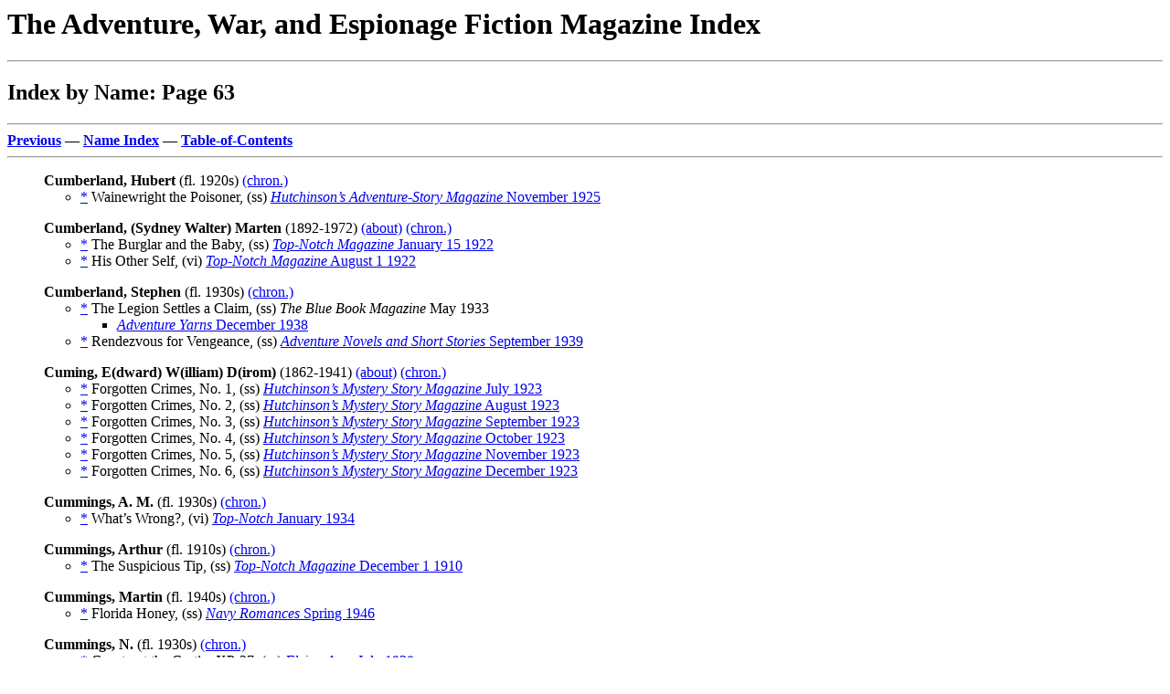

--- FILE ---
content_type: text/html
request_url: http://www.philsp.com/homeville/AFI/n00063.htm
body_size: 9535
content:
<! Copyright (c) 2026 by Phil Stephensen-Payne >
<HTML>
<HEAD>
<TITLE>Index by Name: Page 63</TITLE>
<meta http-equiv="Cache-Control" content="no-cache, no-store, must-revalidate" />
<meta http-equiv="Pragma" content="no-cache" />
<meta http-equiv="Expires" content="0" />
</HEAD>
<BODY bgcolor="#FFFFFF">
<P><H1>The Adventure, War, and Espionage Fiction Magazine Index</H1>
<HR>
<H2>Index by Name: Page 63</H2>
<HR>
<A NAME="TOP" HREF="n00062.htm#BOT"><B>Previous</B></A> &mdash; 
<A HREF="a08.htm"><B>Name Index</B></A> &mdash; 
<A HREF="0start.htm#TOC"><B>Table-of-Contents</B></A>
<HR>
<P>
<UL><A NAME="A1"><B>Cumberland, Hubert</B></A> (fl. 1920s) <A HREF="i00050.htm#A14">(chron.)</A>
  <UL>
<A NAME="A2">
    <LI><A HREF="p00234.htm#A91">*</A> Wainewright the Poisoner, (ss)  <A HREF="k00151.htm#A5"><I>Hutchinson&rsquo;s Adventure-Story Magazine</I> November 1925</A></LI>
  </UL>
</UL>
<P>
<UL><A NAME="A3"><B>Cumberland, (Sydney Walter) Marten</B></A> (1892-1972) <A HREF="c00009.htm#A43">(about)</A> <A HREF="i00050.htm#A15">(chron.)</A>
  <UL>
<A NAME="A4">
    <LI><A HREF="p00029.htm#A49">*</A> The Burglar and the Baby, (ss)  <A HREF="k00295.htm#A10"><I>Top-Notch Magazine</I> January 15 1922</A></LI>
<A NAME="A5">
    <LI><A HREF="p00103.htm#A1">*</A> His Other Self, (vi)  <A HREF="k00296.htm#A12"><I>Top-Notch Magazine</I> August 1 1922</A></LI>
  </UL>
</UL>
<P>
<UL><A NAME="A6"><B>Cumberland, Stephen</B></A> (fl. 1930s) <A HREF="i00050.htm#A16">(chron.)</A>
  <UL>
<A NAME="A7">
    <LI><A HREF="p00125.htm#A51">*</A> The Legion Settles a Claim, (ss)  <I>The Blue Book Magazine</I> May 1933</LI>
    <UL>
      <LI> <A HREF="k00021.htm#A13"><I>Adventure Yarns</I> December 1938</A></LI>
    </UL>
<A NAME="A8">
    <LI><A HREF="p00177.htm#A119">*</A> Rendezvous for Vengeance, (ss)  <A HREF="k00234.htm#A14"><I>Adventure Novels and Short Stories</I> September 1939</A></LI>
  </UL>
</UL>
<P>
<UL><A NAME="A9"><B>Cuming, E(dward) W(illiam) D(irom)</B></A> (1862-1941) <A HREF="http://prabook.com/web/person-view.html?profileId=745256">(about)</A> <A HREF="i00050.htm#A17">(chron.)</A>
  <UL>
<A NAME="A10">
    <LI><A HREF="p00079.htm#A155">*</A> Forgotten Crimes, No. 1, (ss)  <A HREF="k00153.htm#A4"><I>Hutchinson&rsquo;s Mystery Story Magazine</I> July 1923</A></LI>
<A NAME="A11">
    <LI><A HREF="p00079.htm#A156">*</A> Forgotten Crimes, No. 2, (ss)  <A HREF="k00153.htm#A5"><I>Hutchinson&rsquo;s Mystery Story Magazine</I> August 1923</A></LI>
<A NAME="A12">
    <LI><A HREF="p00079.htm#A157">*</A> Forgotten Crimes, No. 3, (ss)  <A HREF="k00153.htm#A6"><I>Hutchinson&rsquo;s Mystery Story Magazine</I> September 1923</A></LI>
<A NAME="A13">
    <LI><A HREF="p00079.htm#A158">*</A> Forgotten Crimes, No. 4, (ss)  <A HREF="k00153.htm#A7"><I>Hutchinson&rsquo;s Mystery Story Magazine</I> October 1923</A></LI>
<A NAME="A14">
    <LI><A HREF="p00079.htm#A159">*</A> Forgotten Crimes, No. 5, (ss)  <A HREF="k00153.htm#A8"><I>Hutchinson&rsquo;s Mystery Story Magazine</I> November 1923</A></LI>
<A NAME="A15">
    <LI><A HREF="p00079.htm#A160">*</A> Forgotten Crimes, No. 6, (ss)  <A HREF="k00153.htm#A9"><I>Hutchinson&rsquo;s Mystery Story Magazine</I> December 1923</A></LI>
<A NAME="A17">
<A NAME="A19">
  </UL>
</UL>
<P>
<UL><A NAME="A20"><B>Cummings, A. M.</B></A> (fl. 1930s) <A HREF="i00050.htm#A20">(chron.)</A>
  <UL>
<A NAME="A21">
    <LI><A HREF="p00238.htm#A91">*</A> What&rsquo;s Wrong?, (vi)  <A HREF="k00317.htm#A12"><I>Top-Notch</I> January 1934</A></LI>
  </UL>
</UL>
<P>
<UL><A NAME="A22"><B>Cummings, Arthur</B></A> (fl. 1910s) <A HREF="i00050.htm#A21">(chron.)</A>
  <UL>
<A NAME="A23">
    <LI><A HREF="p00210.htm#A198">*</A> The Suspicious Tip, (ss)  <A HREF="k00270.htm#A15"><I>Top-Notch Magazine</I> December 1 1910</A></LI>
<A NAME="A25">
  </UL>
</UL>
<P>
<UL><A NAME="A26"><B>Cummings, Martin</B></A> (fl. 1940s) <A HREF="i00051.htm#A1">(chron.)</A>
  <UL>
<A NAME="A27">
    <LI><A HREF="p00075.htm#A186">*</A> Florida Honey, (ss)  <A HREF="k00176.htm#A11"><I>Navy Romances</I> Spring 1946</A></LI>
  </UL>
</UL>
<P>
<UL><A NAME="A28"><B>Cummings, N.</B></A> (fl. 1930s) <A HREF="i00051.htm#A2">(chron.)</A>
  <UL>
<A NAME="A29">
    <LI><A HREF="p00041.htm#A170">*</A> Construct the Curtiss XP-37, (ar)  <A HREF="k00124.htm#A4"><I>Flying Aces</I> July 1938</A></LI>
  </UL>
</UL>
<P>
<UL><A NAME="A30"><B>Cummings, P. H.</B></A> (fl. 1940s) <A HREF="i00051.htm#A3">(chron.)</A>
  <UL>
<A NAME="A31">
    <LI><A HREF="p00158.htm#A107">*</A> Our Amazing Air Express, (ar)  <A HREF="k00135.htm#A5"><I>Flying Aces</I> May 1944</A></LI>
  </UL>
</UL>
<P>
<UL><A NAME="A32"><B>Cummings, Ray(mond King)</B></A> (1887-1957); used pseudonyms <A HREF="n00148.htm#A179">Ray King</A>, <A HREF="n00234.htm#A162">C. K. M. Scanlon</A>, <A HREF="n00241.htm#A94">Ray P. Shotwell</A> &amp; <A HREF="n00270.htm#A43">Robert Wallace</A> <A HREF="http://www.sf-encyclopedia.com/entry/cummings_ray">(about)</A> <A HREF="i00051.htm#A4">(chron.)</A>
  <UL>
<A NAME="A33">
    <LI><A HREF="p00010.htm#A71">*</A> Atom Boy, (ss)  <I>Thrilling Detective</I> April 1947</LI>
    <UL>
      <LI> <A HREF="k00249.htm#A15"><I>Strange Adventures</I> #3, July 2006</A></LI>
    </UL>
<A NAME="A34">
    <LI><A HREF="p00015.htm#A20">*</A> Beauty Trap, (ss)  <I>G-Men Detective</I> July 1947, as by <A HREF="n00148.htm#A179">Ray King</A></LI>
    <UL>
      <LI> <A HREF="k00067.htm#A30"><I>Behind the Mask</I> #29, November 1994</A>, as by <A HREF="n00148.htm#A179">Ray King</A></LI>
    </UL>
<A NAME="A35">
    <LI><A HREF="p00030.htm#A55">*</A> By Candlelight, (ss)  <A HREF="k00261.htm#A17"><I>Thrilling Adventures</I> December 1941</A></LI>
<A NAME="A36">
    <LI><A HREF="p00050.htm#A177">*</A> Death Cove, (ss)  <I>Thrilling Mystery</I> March 1939, as by <A HREF="n00148.htm#A179">Ray King</A></LI>
    <UL>
      <LI> <A HREF="k00146.htm#A19"><I>High Adventure</I> #155, July 2017</A>, as by <A HREF="n00148.htm#A179">Ray King</A></LI>
    </UL>
<A NAME="A37">
    <LI><A HREF="p00052.htm#A200">*</A> Death River, (ss)  <A HREF="k00259.htm#A16"><I>Thrilling Adventures</I> October 1938</A></LI>
<A NAME="A38">
    <LI><A HREF="p00067.htm#A60">*</A> Exiles of the Lost Star, (nv)  <A HREF="k00018.htm#A17"><I>Action Stories</I> Summer 1943</A></LI>
<A NAME="A39">
    <LI><A HREF="p00073.htm#A6">*</A> Firing Squad, (ss)  <A HREF="k00261.htm#A7"><I>Thrilling Adventures</I> February 1941</A></LI>
<A NAME="A40">
    <LI><A HREF="p00102.htm#A100">*</A> His Bid for Fame, (ss)  <A HREF="k00296.htm#A2"><I>Top-Notch Magazine</I> March 1 1922</A></LI>
<A NAME="A41">
    <LI><A HREF="p00115.htm#A183">*</A> Jonas Goes to Town, (ss)  <A HREF="k00296.htm#A1"><I>Top-Notch Magazine</I> February 15 1922</A></LI>
<A NAME="A42">
    <LI><A HREF="p00133.htm#A130">*</A> The Man on the Armored Truck, (ss)  <I>Clues All Star Detective Stories</I> December 1932</LI>
    <UL>
      <LI> <A HREF="k00353.htm#A16"><I>World Stories</I> #58, January 1933</A></LI>
    </UL>
<A NAME="A43">
    <LI><A HREF="p00143.htm#A186">*</A> Murderer&rsquo;s Luck, (ss)  <A HREF="k00152.htm#A8"><I>Hutchinson&rsquo;s Adventure-Story Magazine</I> May 1927</A></LI>
<A NAME="A44">
    <LI><A HREF="p00166.htm#A175">*</A> The Plainest Clue, (ss)  <I>Clues</I> December 1931</LI>
    <UL>
      <LI> <A HREF="k00353.htm#A4"><I>World Stories</I> #46, January 1932</A></LI>
    </UL>
<A NAME="A45">
    <LI><A HREF="p00185.htm#A115">*</A> The Scalpel of Doom, (ss)  <I>Ten Detective Aces</I> February 1947</LI>
    <UL>
      <LI> <A HREF="k00188.htm#A23"><I>Prof. Stone Adventures</I> #1, December 2007</A></LI>
    </UL>
<A NAME="A46">
    <LI><A HREF="p00194.htm#A29">*</A> Siwash Greed, (ss)  <A HREF="k00259.htm#A12"><I>Thrilling Adventures</I> June 1938</A></LI>
<A NAME="A47">
    <LI><A HREF="p00215.htm#A121">*</A> That Missing Face, (ss)  <A HREF="k00297.htm#A10"><I>Top-Notch Magazine</I> January 1 1923</A></LI>
<A NAME="A48">
    <LI><A HREF="p00227.htm#A68">*</A> Tubby&mdash;Time Traveler  [<A HREF="l00028.htm#A31"><I>Tubby</I></A>], (ss)  <I>Thrilling Wonder Stories</I> December 1942</LI>
    <UL>
      <LI> <A HREF="k00147.htm#A12"><I>High Adventure</I> #168, September 2019</A></LI>
    </UL>
<A NAME="A49">
    <LI><A HREF="p00234.htm#A183">*</A> The Wanted Men, (ss)  <I>Clues</I> October 1927</LI>
    <UL>
      <LI> <A HREF="k00157.htm#A2"><I>Hutchinson&rsquo;s Adventure &amp; Mystery Story Magazine</I> May 1928</A></LI>
    </UL>
<A NAME="A50">
    <LI><A HREF="p00248.htm#A104">*</A> World of Doom, (nv)  <A HREF="k00257.htm#A3"><I>Thrilling Adventures</I> January 1935</A></LI>
<A NAME="A51">
    <LI><A HREF="p00249.htm#A72">*</A> X&mdash;The Unknown, (ss)  <A HREF="k00156.htm#A12"><I>Hutchinson&rsquo;s Adventure &amp; Mystery Story Magazine</I> March 1928</A></LI>
  </UL>
_____, [?]
  <UL>
<A NAME="A52">
    <LI><A HREF="p00052.htm#A177">*</A> Death Rides the Blizzard  [<A HREF="l00029.htm#A17"><I>Richard Curtis Van Loan (The Phantom Detective)</I></A>] (with <A HREF="n00041.htm#A118">Jack F. Byrne ,[?]</A>), (na)  <I>The Phantom Detective</I> November 1936, as by <A HREF="n00270.htm#A43">Robert Wallace</A></LI>
    <UL>
      <LI> <A HREF="k00004.htm#A5"><I>Action Adventure Stories</I> #25, 1998</A>, as by <A HREF="n00270.htm#A43">Robert Wallace</A></LI>
    </UL>
<A NAME="A53">
    <LI><A HREF="p00096.htm#A104">*</A> Harvest of Death  [<A HREF="l00029.htm#A17"><I>Richard Curtis Van Loan (The Phantom Detective)</I></A>], (na)  <I>The Phantom Detective</I> May 1937, as by <A HREF="n00270.htm#A43">Robert Wallace</A></LI>
    <UL>
      <LI> <A HREF="k00003.htm#A31"><I>Action Adventure Stories</I> #16, 1997</A>, as by <A HREF="n00270.htm#A43">Robert Wallace</A></LI>
    </UL>
  </UL>
_____, as told to
  <UL>
<A NAME="A54">
    <LI><A HREF="p00086.htm#A128">*</A> The Ghost Who Was Hanged, (ss)  <I>Ghost Stories</I> January 1927, as "They Hanged a Phantom for Murder"</LI>
    <UL>
      <LI> <A HREF="k00155.htm#A13"><I>Hutchinson&rsquo;s Mystery Story Magazine</I> February 1927</A>; as told by <A HREF="n00113.htm#A41">Doctor Grey</A></LI>
    </UL>
  </UL>
_____, [ref.]
  <UL>
<A NAME="A55">
    <LI>* Ray Cummings by <A HREF="n00038.htm#A82">Jerry Burge</A>, (ar)  <A HREF="k00242.htm#A12"><I>Spicy Armadillo Stories</I> October 1991</A></LI>
<A NAME="A56">
    <LI>* Remembering Ray Cummings by <A HREF="n00007.htm#A152">Mike Ashley</A>, (ar)  <A HREF="k00195.htm#A3"><I>Pulp Vault</I> #11, June 1993</A></LI>
  </UL>
</UL>
<P>
<UL><A NAME="A57"><B>Cummins, Ralph (Charles)</B></A> (1880-1973) <A HREF="c00009.htm#A46">(about)</A> <A HREF="i00051.htm#A5">(chron.)</A>
  <UL>
<A NAME="A58">
    <LI><A HREF="p00013.htm#A128">*</A> Basin of Gold, (nv)  <A HREF="k00303.htm#A7"><I>Top-Notch Magazine</I> November 1 1925</A></LI>
<A NAME="A59">
    <LI><A HREF="p00035.htm#A158">*</A> Cheating the Third Degree, (ss)  <A HREF="k00007.htm#A10"><I>Action Stories</I> September 1922</A></LI>
<A NAME="A60">
    <LI><A HREF="p00035.htm#A188">*</A> Cherub of the Seven-Bar, (nv)  <I>Short Stories</I> December 10 1921</LI>
    <UL>
      <LI> <A HREF="k00006.htm#A2"><I>Action Novels</I> June 1930</A>, as "Maverick Rancho"</LI>
    </UL>
<A NAME="A61">
    <LI><A HREF="p00045.htm#A59">*</A> The Crimson Stuff, (ss)  <A HREF="k00286.htm#A1"><I>Top-Notch Magazine</I> June 15 1917</A></LI>
<A NAME="A62">
    <LI><A HREF="p00066.htm#A200">*</A> Every Man to His Job, (ss)  <A HREF="k00285.htm#A8"><I>Top-Notch Magazine</I> May 1 1917</A></LI>
<A NAME="A63">
    <LI><A HREF="p00088.htm#A174">*</A> Golden Dilemma, (nv)  <A HREF="k00288.htm#A7"><I>Top-Notch Magazine</I> August 15 1918</A></LI>
<A NAME="A64">
    <LI><A HREF="p00096.htm#A68">*</A> Hard to Kill, (ss)  <I>Ace-High Magazine</I> 1st January 1931</LI>
    <UL>
      <LI> <A HREF="k00352.htm#A7"><I>World Stories</I> #35, February 1931</A></LI>
    </UL>
<A NAME="A65">
    <LI><A HREF="p00102.htm#A105">*</A> His Biggest Moment, (ss)  <A HREF="k00286.htm#A10"><I>Top-Notch Magazine</I> November 1 1917</A></LI>
<A NAME="A66">
    <LI><A HREF="p00105.htm#A154">*</A> A Hound for Hunches, (ss)  <A HREF="k00305.htm#A8"><I>Top-Notch Magazine</I> November 1 1926</A></LI>
<A NAME="A67">
    <LI><A HREF="p00110.htm#A123">*</A> In the Close-Up, (ss)  <A HREF="k00286.htm#A6"><I>Top-Notch Magazine</I> September 1 1917</A></LI>
<A NAME="A68">
    <LI><A HREF="p00122.htm#A83">*</A> &ldquo;Laramie&rdquo; Ladd, (nv)  <A HREF="k00008.htm#A15"><I>Action Stories</I> January 1924</A></LI>
<A NAME="A69">
    <LI><A HREF="p00134.htm#A59">*</A> The Man Who Fell Upward, (ss)  <A HREF="k00287.htm#A5"><I>Top-Notch Magazine</I> February 1 1918</A></LI>
<A NAME="A70">
    <LI><A HREF="p00136.htm#A6">*</A> Masked Trickery, (ss)  <I>Ace-High Magazine</I> 1st November 1929</LI>
    <UL>
      <LI> <A HREF="k00351.htm#A5"><I>World Stories</I> #21, December 1929</A></LI>
    </UL>
<A NAME="A71">
    <LI><A HREF="p00136.htm#A155">*</A> Maverick Rancho, (nv)  <I>Short Stories</I> December 10 1921, as "Cherub of the Seven-Bar"</LI>
    <UL>
      <LI> <A HREF="k00006.htm#A2"><I>Action Novels</I> June 1930</A></LI>
    </UL>
<A NAME="A72">
    <LI><A HREF="p00159.htm#A108">*</A> Out of the Sky, (ss)  <A HREF="k00006.htm#A19"><I>Action Stories</I> September 1921</A></LI>
<A NAME="A73">
    <LI><A HREF="p00172.htm#A54">*</A> The Queen of Seven Peaks, (ss)  <A HREF="k00009.htm#A12"><I>Action Stories</I> March 1925</A></LI>
<A NAME="A74">
    <LI><A HREF="p00188.htm#A47">*</A> The Secret of Trap Door Valley, (sl)  <A HREF="k00111.htm#A1"><I>Fighting Romances from the West and East</I> Apr</A>,  <A HREF="k00111.htm#A2"> May</A>,  <A HREF="k00111.htm#A3"> Jun</A>,  <A HREF="k00111.htm#A4"> Jul (unpublished)</A>&nbsp;<B>1926</B></LI>
<A NAME="A75">
    <LI><A HREF="p00220.htm#A137">*</A> The Timber Poachers, (sl)  <A HREF="k00110.htm#A17"><I>Fighting Romances from the West and East</I> Nov</A>,  <A HREF="k00110.htm#A18"> Dec</A>&nbsp;<B>1925</B>,  <A HREF="k00110.htm#A19"> Jan</A>&nbsp;<B>1926</B></LI>
<A NAME="A76">
    <LI><A HREF="p00223.htm#A28">*</A> To the Final Flash, (ss)  <A HREF="k00287.htm#A9"><I>Top-Notch Magazine</I> April 1 1918</A></LI>
<A NAME="A77">
    <LI><A HREF="p00231.htm#A148">*</A> Valley of Jeopardy, (ss)  <A HREF="k00009.htm#A14"><I>Action Stories</I> May 1925</A></LI>
  </UL>
_____, [ref.]
  <UL>
<A NAME="A78">
    <LI>* Who&rsquo;s Who Among Action Story Authors, (bg)  <A HREF="k00006.htm#A19"><I>Action Stories</I> September 1921</A>, <A HREF="n00297.htm#A22">uncredited</A>.</LI>
<A NAME="A80">
<A NAME="A82">
  </UL>
</UL>
<P>
<UL><A NAME="A83"><B>Cunningham, Allan</B></A> (1784-1842) <A HREF="https://en.wikipedia.org/wiki/Allan_Cunningham_(author)">(about)</A> <A HREF="i00051.htm#A8">(chron.)</A>
  <UL>
<A NAME="A84">
    <LI><A HREF="p00237.htm#A141">*</A> A Wet Sheet and a Flowing Sea, (pm)  <B>The Songs of Scotland, Ancient and Modern</B> by Allan Cunningham, 1825</LI>
    <UL>
      <LI> <A HREF="k00180.htm#A3"><I>The Ocean</I> December 1907</A></LI>
    </UL>
  </UL>
</UL>
<P>
<UL><A NAME="A85"><B>Cunningham, Bill</B></A> (1963- ) <A HREF="http://www.pulp2ohpress.com">(about)</A> <A HREF="i00051.htm#A9">(chron.)</A>
  <UL>
<A NAME="A86">
    <LI><A HREF="p00029.htm#A161">*</A> Buster Bullet to the Rescue, (ss)  <A HREF="k00049.htm#A7"><I>Astonishing Adventures!</I> #5, January 2009</A></LI>
<A NAME="A87">
    <LI><A HREF="p00097.htm#A130">*</A> A Head for This Sort of Thing, (ss)  <A HREF="k00049.htm#A5"><I>Astonishing Adventures!</I> #3, May 2008</A></LI>
<A NAME="A88">
    <LI><A HREF="p00161.htm#A154">*</A> Passover: A Tale of the Masquerade, (ss)  <A HREF="k00049.htm#A8"><I>Astonishing Adventures!</I> #6, May 2009</A></LI>
  </UL>
</UL>
<P>
<UL><A NAME="A89"><B>Cunningham, Eugene</B></A> (1896-1957) <A HREF="http://www.tshaonline.org/handbook/online/articles/fcu59">(about)</A> <A HREF="i00051.htm#A10">(chron.)</A>
  <UL>
<A NAME="A90">
    <LI><A HREF="p00003.htm#A76">*</A> Adios Guns  [<A HREF="l00008.htm#A51"><I>Gip Drago</I></A>], (nv)  <A HREF="k00016.htm#A11"><I>Action Stories</I> September 1936</A></LI>
<A NAME="A91">
    <LI><A HREF="p00013.htm#A135">*</A> Bass Outlaw&mdash;The Little Wolf, (ar)  <A HREF="k00046.htm#A11"><I>All-Fiction</I> February 1931</A></LI>
<A NAME="A92">
    <LI><A HREF="p00014.htm#A42">*</A> Battle Order, (ss)  <A HREF="k00090.htm#A26"><I>Soldier Stories</I> April 1929</A></LI>
<A NAME="A93">
    <LI><A HREF="p00014.htm#A117">*</A> Beach Comber, (ss)  <I>Complete Stories</I> September 1928</LI>
    <UL>
      <LI> <A HREF="k00234.htm#A10"><I>Adventure Novels and Short Stories</I> July 1937</A></LI>
      <LI> <A HREF="k00148.htm#A2"><I>High Adventure</I> #178, May 2021</A></LI>
    </UL>
<A NAME="A94">
    <LI><A HREF="p00015.htm#A189">*</A> Ben Thompson&rsquo;s Luck, (ar)  <A HREF="k00046.htm#A7"><I>All-Fiction</I> October 1930</A></LI>
<A NAME="A95">
    <LI><A HREF="p00016.htm#A186">*</A> The Bigger Feud, (ss)  <A HREF="k00332.htm#A13"><I>War Stories</I> July 1927</A></LI>
<A NAME="A96">
    <LI><A HREF="p00021.htm#A141">*</A> The Blood Red Line, (nv)  <A HREF="k00005.htm#A56"><I>Action Novels</I> February 1930</A></LI>
<A NAME="A97">
    <LI><A HREF="p00021.htm#A167">*</A> Bloody Black Flag, (nv)  <A HREF="k00257.htm#A10"><I>Thrilling Adventures</I> August 1935</A></LI>
<A NAME="A98">
    <LI><A HREF="p00025.htm#A80">*</A> Brand of the Beast, (nv)  <A HREF="k00016.htm#A5"><I>Action Stories</I> October 1935</A></LI>
<A NAME="A99">
    <LI><A HREF="p00029.htm#A119">*</A> Buscadero Brand, (ss)  <A HREF="k00013.htm#A17"><I>Action Stories</I> September 1930</A></LI>
<A NAME="A100">
    <LI><A HREF="p00032.htm#A99">*</A> Captain Lobo, (nv)  <A HREF="k00015.htm#A15"><I>Action Stories</I> September 1934</A></LI>
<A NAME="A101">
    <LI><A HREF="p00035.htm#A43">*</A> The Champ, (ss)  <A HREF="k00047.htm#A16"><I>All Star Adventure Fiction</I> September 1936</A></LI>
<A NAME="A102">
    <LI><A HREF="p00035.htm#A124">*</A> The Charm of Fish-Face O&rsquo;Toole, (ss)  <A HREF="k00332.htm#A11"><I>War Stories</I> May 1927</A></LI>
<A NAME="A103">
    <LI><A HREF="p00043.htm#A105">*</A> Courtright the Longhaired, (ar)  <A HREF="k00046.htm#A8"><I>All-Fiction</I> November 1930</A></LI>
<A NAME="A104">
    <LI><A HREF="p00043.htm#A185">*</A> Coyote Sign, (nv)  <A HREF="k00006.htm#A13"><I>Action Novels</I> April 1932</A></LI>
<A NAME="A105">
    <LI><A HREF="p00047.htm#A118">*</A> Dancer of the Rio Grande, (ss)  <A HREF="k00021.htm#A8"><I>Adventure Trails</I> July 1938</A></LI>
<A NAME="A106">
    <LI><A HREF="p00053.htm#A156">*</A> Death Takes the Saddle  [<A HREF="l00008.htm#A51"><I>Gip Drago</I></A>], (nv)  <A HREF="k00016.htm#A12"><I>Action Stories</I> October 1936</A></LI>
<A NAME="A107">
    <LI><A HREF="p00053.htm#A162">*</A> Death Threat  [<A HREF="l00022.htm#A50"><I>Richard Rolston (Hammer Luck)</I></A>], (ss)  <I>Black Bat Detective Mysteries</I> November 1933</LI>
    <UL>
      <LI> <A HREF="k00143.htm#A11"><I>High Adventure</I> #67, November 2002</A></LI>
    </UL>
<A NAME="A108">
    <LI><A HREF="p00059.htm#A141">*</A> Don Diamond-Back, (ss)  <A HREF="k00014.htm#A1"><I>Action Stories</I> October 1930</A></LI>
<A NAME="A109">
    <LI><A HREF="p00066.htm#A61">*</A> Enter the Snake  [<A HREF="l00022.htm#A50"><I>Richard Rolston (Hammer Luck)</I></A>], (ss)  <I>Black Bat Detective Mysteries</I> December 1933</LI>
    <UL>
      <LI> <A HREF="k00143.htm#A6"><I>High Adventure</I> #62, January 2002</A></LI>
    </UL>
<A NAME="A110">
    <LI><A HREF="p00067.htm#A99">*</A> The Extra Hand, (ss)  <A HREF="k00339.htm#A5"><I>War Stories</I> #103, February 1932</A></LI>
<A NAME="A111">
    <LI><A HREF="p00069.htm#A169">*</A> Fastest Gun in Texas  [<A HREF="l00008.htm#A51"><I>Gip Drago</I></A>], (nv)  <A HREF="k00016.htm#A8"><I>Action Stories</I> April 1936</A></LI>
<A NAME="A112">
    <LI><A HREF="p00070.htm#A147">*</A> Feud-Buster, (nv)  <A HREF="k00047.htm#A18"><I>All Star Adventure Magazine</I> December 1936</A></LI>
<A NAME="A113">
    <LI><A HREF="p00079.htm#A91">*</A> Forbidden Seas, (ss)  <A HREF="k00332.htm#A16"><I>War Stories</I> #12, September 1 1927</A></LI>
<A NAME="A114">
    <LI><A HREF="p00079.htm#A118">*</A> The Fore Peak Ladder, (ss)  <A HREF="k00206.htm#A5"><I>Sea Stories Magazine</I> November 1926</A></LI>
<A NAME="A115">
    <LI><A HREF="p00093.htm#A23">*</A> Gunfighter  [<A HREF="l00008.htm#A51"><I>Gip Drago</I></A>], (nv)  <A HREF="k00016.htm#A2"><I>Action Stories</I> April 1935</A></LI>
<A NAME="A116">
    <LI><A HREF="p00093.htm#A38">*</A> Gun Ghosts Ride  [<A HREF="l00008.htm#A51"><I>Gip Drago</I></A>], (nv)  <A HREF="k00016.htm#A7"><I>Action Stories</I> February 1936</A></LI>
<A NAME="A117">
    <LI><A HREF="p00093.htm#A60">*</A> Gunman&rsquo;s Chance, (nv)  <A HREF="k00006.htm#A9"><I>Action Novels</I> August 1931</A></LI>
<A NAME="A118">
    <LI><A HREF="p00093.htm#A86">*</A> Gunner&rsquo;s Choice, (ss)  <A HREF="k00090.htm#A27"><I>Soldier Stories</I> May 1929</A></LI>
<A NAME="A119">
    <LI><A HREF="p00093.htm#A141">*</A> Guns for the Rebels, (ss)  <A HREF="k00021.htm#A12"><I>Adventure Yarns</I> August 1938</A></LI>
<A NAME="A120">
    <LI><A HREF="p00094.htm#A35">*</A> Gun-Trails West  [<A HREF="l00007.htm#A17"><I>Lance Craig</I></A>], (nv)  <A HREF="k00017.htm#A1"><I>Action Stories</I> June 1937</A></LI>
<A NAME="A121">
    <LI><A HREF="p00096.htm#A52">*</A> Hard-Luck Lowery, (ss)  <A HREF="k00332.htm#A6"><I>War Stories</I> December 1926</A></LI>
<A NAME="A122">
    <LI><A HREF="p00096.htm#A69">*</A> Hard to Kill, (nv)  <I>Frontier Stories</I> May 1931</LI>
    <UL>
      <LI> <A HREF="k00006.htm#A15"><I>Action Novels</I> August/September 1932</A></LI>
    </UL>
<A NAME="A123">
    <LI><A HREF="p00101.htm#A169">*</A> The High Nine, (ss)  <A HREF="k00014.htm#A12"><I>Action Stories</I> September 1931</A></LI>
<A NAME="A124">
    <LI><A HREF="p00101.htm#A181">*</A> High Pressure, (ss)  <A HREF="k00206.htm#A4"><I>Sea Stories Magazine</I> October 1926</A></LI>
<A NAME="A125">
    <LI><A HREF="p00102.htm#A87">*</A> Hired Guns, (nv)  <A HREF="k00014.htm#A2"><I>Action Stories</I> November 1930</A></LI>
<A NAME="A126">
    <LI><A HREF="p00119.htm#A21">*</A> Killer from the Argentine  [<A HREF="l00008.htm#A51"><I>Gip Drago</I></A>], (nv)  <A HREF="k00016.htm#A6"><I>Action Stories</I> December 1935</A></LI>
<A NAME="A127">
    <LI><A HREF="p00120.htm#A1">*</A> King of the Bunkhouse, (ss)  <A HREF="k00013.htm#A10"><I>Action Stories</I> February 1930</A></LI>
<A NAME="A128">
    <LI><A HREF="p00120.htm#A73">*</A> The Kiote Killers  [<A HREF="l00007.htm#A17"><I>Lance Craig</I></A>], (nv)  <A HREF="k00016.htm#A16"><I>Action Stories</I> February 1937</A></LI>
<A NAME="A129">
    <LI><A HREF="p00124.htm#A11">*</A> Law of the Lawless, (ss)  <A HREF="k00014.htm#A6"><I>Action Stories</I> March 1931</A></LI>
<A NAME="A130">
    <LI><A HREF="p00126.htm#A84">*</A> The Light on the Teneriffe, (ss)  <A HREF="k00332.htm#A10"><I>War Stories</I> April 1927</A></LI>
<A NAME="A131">
    <LI><A HREF="p00128.htm#A49">*</A> Lone Star Law, (ss)  <A HREF="k00017.htm#A9"><I>Action Stories</I> October 1938</A></LI>
<A NAME="A132">
    <LI><A HREF="p00128.htm#A54">*</A> Lone-Wolf Ranger  [<A HREF="l00008.htm#A51"><I>Gip Drago</I></A>], (nv)  <A HREF="k00016.htm#A9"><I>Action Stories</I> June 1936</A></LI>
<A NAME="A133">
    <LI><A HREF="p00128.htm#A60">*</A> Long and Short, (ss)  <I>Short Stories</I> July 25 1928</LI>
    <UL>
      <LI> <A HREF="k00234.htm#A11"><I>Adventure Novels and Short Stories</I> January 1938</A></LI>
    </UL>
<A NAME="A134">
    <LI><A HREF="p00142.htm#A199">*</A> Mountain Men, (ss)  <A HREF="k00308.htm#A7"><I>Top-Notch Magazine</I> May 15 1928</A></LI>
<A NAME="A135">
    <LI><A HREF="p00147.htm#A114">*</A> Navy Stuff, (ss)  <A HREF="k00090.htm#A28"><I>Soldier Stories</I> July 1929</A></LI>
<A NAME="A136">
    <LI><A HREF="p00154.htm#A118">*</A> &ldquo;Once a Texan-&rdquo;, (ss)  <A HREF="k00012.htm#A9"><I>Action Stories</I> September 1928</A></LI>
<A NAME="A137">
    <LI><A HREF="p00155.htm#A39">*</A> One Less U-Boat, (ss)  <A HREF="k00060.htm#A4"><I>Battle Stories</I> February 1928</A></LI>
<A NAME="A138">
    <LI><A HREF="p00155.htm#A71">*</A> A One-Man Navy, (ss)  <A HREF="k00177.htm#A2"><I>Navy Stories</I> #1, April 1930</A></LI>
<A NAME="A139">
    <LI><A HREF="p00155.htm#A76">*</A> One-Man Posse from the Panhandle, (ss)  <A HREF="k00017.htm#A13"><I>Action Stories</I> July 1939</A></LI>
<A NAME="A140">
    <LI><A HREF="p00155.htm#A161">*</A> One Riot&mdash;One Ranger!  [<A HREF="l00008.htm#A51"><I>Gip Drago</I></A>], (nv)  <A HREF="k00016.htm#A14"><I>Action Stories</I> December 1936</A></LI>
<A NAME="A141">
    <LI><A HREF="p00158.htm#A185">*</A> Outlaw Bait, (nv)  <A HREF="k00017.htm#A6"><I>Action Stories</I> April 1938</A></LI>
<A NAME="A142">
    <LI><A HREF="p00159.htm#A186">*</A> Overleave, (ss)  <A HREF="k00332.htm#A8"><I>War Stories</I> February 1927</A></LI>
<A NAME="A143">
    <LI><A HREF="p00160.htm#A38">*</A> Owlhoot Destiny, (nv)  <A HREF="k00018.htm#A16"><I>Action Stories</I> April 1943</A></LI>
<A NAME="A144">
    <LI><A HREF="p00160.htm#A44">*</A> Owlhoot Range, (ss)  <A HREF="k00017.htm#A12"><I>Action Stories</I> April 1939</A></LI>
<A NAME="A145">
    <LI><A HREF="p00161.htm#A58">*</A> Pardners of the Quick Trigger, (nv)  <A HREF="k00016.htm#A15"><I>Action Stories</I> January 1937</A></LI>
<A NAME="A146">
    <LI><A HREF="p00164.htm#A81">*</A> The Phantom Gunman  [<A HREF="l00008.htm#A51"><I>Gip Drago</I></A>], (nv)  <A HREF="k00016.htm#A4"><I>Action Stories</I> August 1935</A></LI>
<A NAME="A147">
    <LI><A HREF="p00169.htm#A45">*</A> Prelude to War, (ss)  <A HREF="k00234.htm#A14"><I>Adventure Novels and Short Stories</I> September 1939</A></LI>
<A NAME="A148">
    <LI><A HREF="p00172.htm#A130">*</A> Quick-Shot Range, (nv)  <A HREF="k00046.htm#A15"><I>All Fiction Stories</I> May 1931</A></LI>
<A NAME="A149">
    <LI><A HREF="p00173.htm#A181">*</A> The Ranch of the Damned  [<A HREF="l00008.htm#A51"><I>Gip Drago</I></A>], (nv)  <A HREF="k00016.htm#A1"><I>Action Stories</I> February 1935</A></LI>
<A NAME="A150">
    <LI><A HREF="p00173.htm#A198">*</A> Range of the Damned  [<A HREF="l00008.htm#A51"><I>Gip Drago</I></A>], (nv)  <A HREF="k00016.htm#A13"><I>Action Stories</I> November 1936</A></LI>
<A NAME="A151">
    <LI><A HREF="p00174.htm#A5">*</A> Ranger Captain John R. Hughes, (ar)  <A HREF="k00046.htm#A9"><I>All-Fiction</I> December 1930</A></LI>
<A NAME="A152">
    <LI><A HREF="p00174.htm#A11">*</A> Ranger Poison, (ss)  <A HREF="k00018.htm#A12"><I>Action Stories</I> August 1942</A></LI>
<A NAME="A153">
    <LI><A HREF="p00174.htm#A106">*</A> Rawhide Law, (nv)  <A HREF="k00017.htm#A5"><I>Action Stories</I> February 1938</A></LI>
<A NAME="A154">
    <LI><A HREF="p00176.htm#A127">*</A> The Red Rustler&rsquo;s Brand, (ss)  <A HREF="k00018.htm#A9"><I>Action Stories</I> February 1942</A></LI>
    <UL>
      <LI> <A HREF="k00020.htm#A9"><I>Action Stories (UK)</I> #1, 1949</A></LI>
      <LI> <A HREF="k00020.htm#A2"><I>Action Stories</I> Fall 1949</A></LI>
    </UL>
<A NAME="A155">
    <LI><A HREF="p00176.htm#A150">*</A> Redshirts of Destiny, (na)  <I>Brief Stories</I> January 1928 (+4)</LI>
    <UL>
      <LI> <A HREF="k00148.htm#A22"><I>High Adventure</I> #198, September 2024</A></LI>
    </UL>
<A NAME="A156">
    <LI><A HREF="p00179.htm#A30">*</A> Rider of Red Trails, (nv)  <A HREF="k00012.htm#A13"><I>Action Stories</I> January 1929</A></LI>
<A NAME="A157">
    <LI><A HREF="p00179.htm#A157">*</A> Rio Renegade  [<A HREF="l00008.htm#A51"><I>Gip Drago</I></A>], (nv)  <A HREF="k00016.htm#A10"><I>Action Stories</I> August 1936</A></LI>
<A NAME="A158">
    <LI><A HREF="p00180.htm#A68">*</A> The Road to Hell, (nv)  <A HREF="k00013.htm#A3"><I>Action Stories</I> July 1929</A></LI>
<A NAME="A159">
    <LI><A HREF="p00181.htm#A97">*</A> Rope for Rustlers, (nv)  <A HREF="k00017.htm#A4"><I>Action Stories</I> December 1937</A></LI>
<A NAME="A160">
    <LI><A HREF="p00182.htm#A109">*</A> Run, Texan, Run!, (ss)  <A HREF="k00018.htm#A3"><I>Action Stories</I> February 1941</A></LI>
<A NAME="A161">
    <LI><A HREF="p00183.htm#A135">*</A> Salads and Slum, (ss)  <A HREF="k00176.htm#A19"><I>Navy Stories</I> #4, May 1929</A></LI>
<A NAME="A162">
    <LI><A HREF="p00188.htm#A130">*</A> Senor Cyclone, (ss)  <A HREF="k00014.htm#A11"><I>Action Stories</I> August 1931</A></LI>
<A NAME="A163">
    <LI><A HREF="p00192.htm#A77">*</A> Sidewinder, (na)  <A HREF="k00015.htm#A16"><I>Action Stories</I> October 1934</A></LI>
<A NAME="A164">
    <LI><A HREF="p00198.htm#A153">*</A> Smoky Joe, (na)  <A HREF="k00015.htm#A17"><I>Action Stories</I> December 1934</A></LI>
<A NAME="A165">
    <LI><A HREF="p00198.htm#A196">*</A> Snake Tracks, (nv)  <A HREF="k00015.htm#A14"><I>Action Stories</I> June 1934</A></LI>
<A NAME="A166">
    <LI><A HREF="p00200.htm#A196">*</A> Son of a Six-Gun, (ss)  <A HREF="k00013.htm#A14"><I>Action Stories</I> June 1930</A></LI>
<A NAME="A167">
    <LI><A HREF="p00206.htm#A50">*</A> Steel-Fish Stew, (ss)  <A HREF="k00018.htm#A4"><I>Action Stories</I> April 1941</A></LI>
<A NAME="A168">
    <LI><A HREF="p00208.htm#A131">*</A> Stranger from Laredo, (nv)  <A HREF="k00017.htm#A2"><I>Action Stories</I> August 1937</A></LI>
<A NAME="A169">
    <LI><A HREF="p00210.htm#A6">*</A> Suicide Range, (nv)  <A HREF="k00016.htm#A17"><I>Action Stories</I> April 1937</A></LI>
<A NAME="A170">
    <LI><A HREF="p00212.htm#A180">*</A> Tar and Leatherneck &rsquo;Em, (ss)  <A HREF="k00060.htm#A8"><I>Battle Stories</I> #10, June 1928</A></LI>
<A NAME="A171">
    <LI><A HREF="p00213.htm#A89">*</A> The Tejanito, (ss)  <A HREF="k00014.htm#A5"><I>Action Stories</I> February 1931</A></LI>
<A NAME="A172">
    <LI><A HREF="p00214.htm#A182">*</A> Texas Is Texas, (nv)  <A HREF="k00017.htm#A3"><I>Action Stories</I> October 1937</A></LI>
<A NAME="A173">
    <LI><A HREF="p00214.htm#A189">*</A> Texas Renegade, (ss)  <A HREF="k00017.htm#A8"><I>Action Stories</I> August 1938</A></LI>
<A NAME="A174">
    <LI><A HREF="p00214.htm#A192">*</A> The Texas Tornado  [<A HREF="l00008.htm#A51"><I>Gip Drago</I></A>], (na)  <A HREF="k00016.htm#A3"><I>Action Stories</I> June 1935</A></LI>
<A NAME="A175">
    <LI><A HREF="p00222.htm#A10">*</A> Tom Threepersons, (ts)  <I>Fawcett&rsquo;s Triple-X Magazine</I> July 1927</LI>
    <UL>
      <LI> <A HREF="k00046.htm#A10"><I>All-Fiction</I> January 1931</A></LI>
    </UL>
<A NAME="A176">
    <LI><A HREF="p00225.htm#A47">*</A> &ldquo;Travel, Texan, Travel&rdquo;, (nv)  <A HREF="k00017.htm#A10"><I>Action Stories</I> December 1938</A></LI>
<A NAME="A177">
    <LI><A HREF="p00226.htm#A44">*</A> The Triple Kill  [<A HREF="l00022.htm#A50"><I>Richard Rolston (Hammer Luck)</I></A>], (nv)  <I>Black Aces</I> June 1932</LI>
    <UL>
      <LI> <A HREF="k00047.htm#A15"><I>All Star Adventure Fiction</I> May 1936</A></LI>
    </UL>
<A NAME="A178">
    <LI><A HREF="p00226.htm#A90">*</A> Tropic Interlude, (ss)  <A HREF="k00021.htm#A13"><I>Adventure Yarns</I> December 1938</A></LI>
<A NAME="A179">
    <LI><A HREF="p00226.htm#A116">*</A> Trouble Brand, (ss)  <A HREF="k00015.htm#A4"><I>Action Stories</I> June 1932</A></LI>
<A NAME="A180">
    <LI><A HREF="p00227.htm#A183">*</A> Twenty Grand Is Jack  [<A HREF="l00022.htm#A50"><I>Richard Rolston (Hammer Luck)</I></A>], (nv)  <I>Black Bat Detective Mysteries</I> February 1934</LI>
    <UL>
      <LI> <A HREF="k00143.htm#A29"><I>High Adventure</I> #85, November 2005</A></LI>
    </UL>
<A NAME="A181">
    <LI><A HREF="p00228.htm#A49">*</A> Two Against Texas, (nv)  <A HREF="k00015.htm#A12"><I>Action Stories</I> January/February 1934</A></LI>
<A NAME="A182">
    <LI><A HREF="p00228.htm#A116">*</A> The Two-Gun Marshal, (ar)  <A HREF="k00046.htm#A12"><I>All-Fiction</I> March 1931</A></LI>
<A NAME="A183">
    <LI><A HREF="p00229.htm#A3">*</A> Two Texans Too Many!, (ss)  <A HREF="k00017.htm#A7"><I>Action Stories</I> June 1938</A></LI>
<A NAME="A184">
    <LI><A HREF="p00234.htm#A169">*</A> Wanted, (ss)  <A HREF="k00015.htm#A5"><I>Action Stories</I> July 1932</A></LI>
<A NAME="A185">
    <LI><A HREF="p00236.htm#A147">*</A> The Ways of a Man, (nv)  <A HREF="k00046.htm#A8"><I>All-Fiction</I> November 1930</A></LI>
<A NAME="A186">
    <LI><A HREF="p00242.htm#A200">*</A> Wildcat Does His Stuff, (ss)  <A HREF="k00012.htm#A3"><I>Action Stories</I> March 1928</A></LI>
  </UL>
</UL>
<P>
<UL><A NAME="A187"><B>Cunningham, Frank</B></A> (fl. 1920s-1950s) <A HREF="i00051.htm#A11">(chron.)</A>
  <UL>
<A NAME="A188">
    <LI><A HREF="p00213.htm#A157">*</A> Ten-Cent-Store Pearls, (sa)  <A HREF="k00173.htm#A22"><I>Movie Thrillers</I> January 1925</A></LI>
  </UL>
</UL>
<P>
<UL><A NAME="A189"><B>Cunningham, Gene</B></A>; see under <A HREF="n00063.htm#A89">Eugene Cunningham</A> <A HREF="i00051.htm#A12">(chron.)</A>
  <UL>
<A NAME="A190">
  </UL>
</UL>
<P>
<UL><A NAME="A191"><B>Cunningham, George</B></A> (fl. 1920s) <A HREF="i00051.htm#A13">(chron.)</A>
  <UL>
<A NAME="A192">
    <LI><A HREF="p00177.htm#A106">*</A> Reminiscences of a War Flyer, (ar)  <A HREF="k00001.htm#A5"><I>Aces</I> March 1929</A></LI>
<A NAME="A193">
    <LI><A HREF="p00243.htm#A190">*</A> Winged Derelicts, (ss)  <A HREF="k00343.htm#A12"><I>Wings</I> November 1929</A></LI>
  </UL>
</UL>
<P>
<UL><A NAME="A194"><B>Cunningham, Keith</B></A> (fl. 1970s-1990s)
<BR>
_____, [ref.]
  <UL>
<A NAME="A195">
    <LI>* Bubble Gum Thrills by <A HREF="n00120.htm#A244">Rich W. Harvey</A>, (iv)  <A HREF="k00190.htm#A12"><I>Pulp Adventures</I> #4, Spring 1994</A></LI>
  </UL>
</UL>
<P>
<UL><A NAME="A196"><B>Cunningham, Louis Arthur</B></A> (1900-1954) <A HREF="c00009.htm#A50">(about)</A> <A HREF="i00051.htm#A14">(chron.)</A>
  <UL>
<A NAME="A197">
    <LI><A HREF="p00174.htm#A163">*</A> The Realistic Touch, (vi)  <A HREF="k00307.htm#A3"><I>Top-Notch Magazine</I> September 1 1927</A></LI>
<A NAME="A198">
    <LI><A HREF="p00247.htm#A150">*</A> Wolf&rsquo;s Call, (vi)  <A HREF="k00307.htm#A4"><I>Top-Notch Magazine</I> September 15 1927</A></LI>
<A NAME="A200">
  </UL>
</UL>
<P>
<UL><A NAME="A201"><B>Cunningham, Ralph L.</B></A> (fl. 1920s-1940s) <A HREF="i00051.htm#A16">(chron.)</A>
  <UL>
<A NAME="A202">
    <LI><A HREF="p00205.htm#A200">*</A> The Star That Finally Stuck, (ss)  <I>Ace-High Magazine</I> 2nd March 1928</LI>
    <UL>
      <LI> <A HREF="k00355.htm#A19"><I>World Wide Adventure</I> Spring 1968</A>, as "The Star That Stuck"</LI>
    </UL>
<A NAME="A203">
    <LI><A HREF="p00206.htm#A1">*</A> The Star That Stuck, (ss)  <I>Ace-High Magazine</I> 2nd March 1928, as "The Star That Finally Stuck"</LI>
    <UL>
      <LI> <A HREF="k00355.htm#A19"><I>World Wide Adventure</I> Spring 1968</A></LI>
    </UL>
<A NAME="A205">
  </UL>
</UL>
<P>
<UL><A NAME="A206"><B>Curley, Roger</B></A> (fl. 1920s) <A HREF="i00051.htm#A18">(chron.)</A>
  <UL>
<A NAME="A207">
    <LI><A HREF="p00044.htm#A189">*</A> The Crimson Bat, (nv)  <A HREF="k00012.htm#A14"><I>Action Stories</I> February 1929</A></LI>
  </UL>
</UL>
<P>
<UL><A NAME="A208"><B>Currie, [Sir] Arthur (William)</B></A> (1875-1933) <A HREF="https://en.wikipedia.org/wiki/Arthur_Currie">(about)</A> <A HREF="i00051.htm#A19">(chron.)</A>
  <UL>
<A NAME="A209">
    <LI><A HREF="p00032.htm#A133">*</A> Captain Simps, We Are Here, (ss)  <A HREF="k00355.htm#A11"><I>World War Stories</I> March 1929</A></LI>
  </UL>
</UL>
<P>
<UL><A NAME="A210"><B>Curry, Duncan, Jr.</B></A> (fl. 1920s) <A HREF="i00051.htm#A20">(chron.)</A>
  <UL>
<A NAME="A211">
    <LI><A HREF="p00046.htm#A47">*</A> &ldquo;Crusty Joe&rdquo;, (ss)  <A HREF="k00205.htm#A8"><I>Sea Stories Magazine</I> December 1925</A></LI>
  </UL>
</UL>
<P>
<UL><A NAME="A212"><B>Curry, Ed.</B></A> (fl. 1910s) <A HREF="i00051.htm#A21">(chron.)</A>
  <UL>
<A NAME="A213">
    <LI><A HREF="p00230.htm#A187">*</A> Unto the Last Ride, (ss)  <A HREF="k00275.htm#A8"><I>Top-Notch Magazine</I> December 1 1912</A></LI>
  </UL>
</UL>
<HR>
<A NAME="BOT"></A>
<A HREF="n00064.htm#TOP"><B>Next</B></A> &mdash; 
<A HREF="a08.htm"><B>Name Index</B></A> &mdash; 
<A HREF="0start.htm#TOC"><B>Table-of-Contents</B></A>
<HR>
</BODY>
</HTML>
